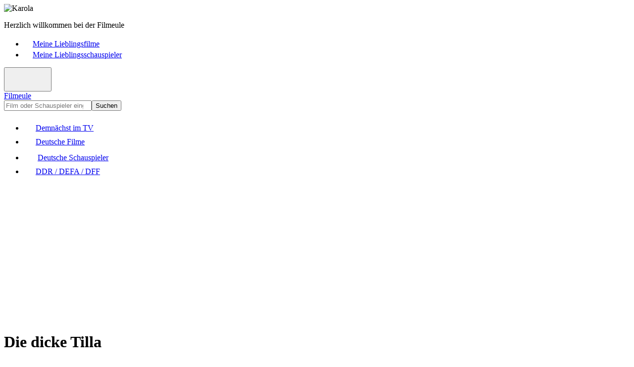

--- FILE ---
content_type: text/html; charset=UTF-8
request_url: https://www.filmeule.com/deutsche-filme/190-die-dicke-tilla/
body_size: 3401
content:
<!doctype html><html lang=de><head><meta charset=utf-8><meta name=viewport content="width=device-width,initial-scale=1,maximum-scale=1,user-scalable=no,shrink-to-fit=no"><title>Die dicke Tilla - Handlung und Darsteller - Filmeule</title><meta name=title content="Die dicke Tilla - Handlung und Darsteller - Filmeule"><meta name=description content="Inhalt und Schauspieler: Die schüchterne Anne kommt als neue Schülerin in eine fünfte Klasse. Dort ist die dicke Tilla die Anführerin und Klassenstärkste. Sie lehnt Anne ohne ..."><meta name=author content="Filmeule Karola"><meta name=robots content="index,follow,noarchive"><meta property="og:type" content="website"><meta property="og:title" content="Die dicke Tilla - Handlung und Darsteller - Filmeule"><meta property="og:description" content="Inhalt und Schauspieler: Die schüchterne Anne kommt als neue Schülerin in eine fünfte Klasse. Dort ist die dicke Tilla die Anführerin und Klassenstärkste. Sie lehnt Anne ohne ..."><meta property="og:url" content="https://www.filmeule.com/deutsche-filme/190-die-dicke-tilla/"><meta property="og:site_name" content="Filmeule"><link rel=icon type=image/png href=/favicon.png><link rel=canonical href=https://www.filmeule.com/deutsche-filme/190-die-dicke-tilla/><link rel=stylesheet href=/assets/css/main.min.css><script async src="https://pagead2.googlesyndication.com/pagead/js/adsbygoogle.js?client=ca-pub-2242731723024106" crossorigin=anonymous></script></head><body><header class="header bg-dark"><div class=container><div class=row><div class="col-12 col-lg-6"><img src=/assets/images/karola.jpg width=22 height=22 alt=Karola title=Karola class="float-start me-2 rounded"><p class=fw-bold>Herzlich willkommen bei der Filmeule</div><div class="col-12 col-lg-6 d-none d-lg-block"><nav aria-label=header><ul class="nav nav-header justify-content-end"><li class=nav-item><a href=/meine-lieblingsfilme/ class=nav-link><span class="nav-icon me-2"><svg class="bi bi-suit-heart-fill" width="18" height="18" fill="currentcolor"><use xlink:href="/assets/images/icons.svg#suit-heart-fill"/></svg></span><span class=nav-text>Meine Lieblingsfilme</span></a><li class=nav-item><a href=/meine-lieblingsschauspieler/ class=nav-link><span class="nav-icon me-2"><svg class="bi bi-suit-heart-fill" width="18" height="18" fill="currentcolor"><use xlink:href="/assets/images/icons.svg#suit-heart-fill"/></svg></span><span class=nav-text>Meine Lieblingsschauspieler</span></a></ul></nav></div></div></div></header><header class=header><div class=container><div class=row><div class="col-12 col-lg-6"><button type=button class="collapse-toggler d-lg-none float-end" data-bs-toggle=collapse data-bs-target=#nav aria-expanded=false><svg class="bi bi-list" width="40" height="40" fill="currentcolor"><use xlink:href="/assets/images/icons.svg#list"/></svg><svg class="bi bi-x" width="40" height="40" fill="currentcolor"><use xlink:href="/assets/images/icons.svg#x"/></svg></button><div class=logo><a href=/>Filmeule</a></div></div><div class="col-12 col-lg-6 mt-3 mt-lg-0"><form id=search action=/suche/ method=get class=d-flex><input type=search id=search-input name=q class=form-control placeholder="Film oder Schauspieler eingeben ..." autocomplete=off aria-label=Suchen required><button type=submit class="btn btn-primary">Suchen</button></form></div></div></div><div class=container><div class=row><div class=col-12><nav id=nav class="collapse d-lg-block shadow-sm" aria-label=main><ul class="nav nav-justified d-flex justify-content-between flex-column flex-lg-row"><li class=nav-item><a href=/demnaechst-im-tv/ class=nav-link><span class="nav-icon me-2"><svg class="bi bi-calendar-week-fill" width="24" height="24" fill="currentcolor"><use xlink:href="/assets/images/icons.svg#calendar-week-fill"/></svg></span><span class=nav-text>Demnächst im TV</span></a><li class=nav-item><a href=/deutsche-filme/ class="nav-link active"><span class="nav-icon me-2"><svg class="bi bi-camera-reels-fill" width="24" height="24" fill="currentcolor"><use xlink:href="/assets/images/icons.svg#camera-reels-fill"/></svg></span><span class=nav-text>Deutsche Filme</span></a><li class=nav-item><a href=/deutsche-schauspieler/ class=nav-link><span class="nav-icon me-2"><svg class="bi bi-people-fill" width="28" height="28" fill="currentcolor"><use xlink:href="/assets/images/icons.svg#people-fill"/></svg></span><span class=nav-text>Deutsche Schauspieler</span></a><li class=nav-item><a href=/ddr-defa-dff/ class=nav-link><span class="nav-icon me-2"><svg class="bi bi-archive-fill" width="24" height="24" fill="currentcolor"><use xlink:href="/assets/images/icons.svg#archive-fill"/></svg></span><span class=nav-text>DDR / DEFA / DFF</span></a></ul></nav></div></div></div></header><main class=main><div class=container><div itemscope itemtype=https://schema.org/Movie class=movie><div class="row adsense-container"><div class=col-12><div class="card shadow-sm"><div class="card-body p-0 pt-3 pb-3 p-sm-0 text-center"><ins class=adsbygoogle style=display:block data-ad-client=ca-pub-2242731723024106 data-ad-slot=6378146529 data-ad-format=auto data-full-width-responsive=true></ins><script>(adsbygoogle=window.adsbygoogle||[]).push({})</script></div></div></div></div><div class=row><div class=col-12><div class="card shadow-sm"><div class=card-body><div class=row><div class="col-12 col-md-7 col-lg-8"><h1 itemprop=name class=mb-0>Die dicke Tilla</h1></div><div class="col-12 col-md-5 col-lg-4 d-none d-md-block text-end"></div></div><div class=row><div class="col-12 col-md-7 col-lg-8 order-last order-md-first"><div class=meta><p><span class=label><strong>Jahr:</strong></span> <span itemprop=dateCreated>1982</span><p itemprop=director itemscope itemtype=https://schema.org/Person><span class=label><strong>Regie:</strong></span> <span itemprop=name>Werner Bergmann</span><p itemprop=author itemscope itemtype=https://schema.org/Person><span class=label><strong>Drehbuch:</strong></span> <span itemprop=name>Werner Bergmann</span><p><span class=label><strong>Länge:</strong></span> <span itemprop=duration>77 Minuten</span><p><span class=label><strong>Genre:</strong></span> <span itemprop=genre>Kinderfilm</span></div><div class="content mt-3 mt-xl-4 me-lg-3 me-xl-4"><h2 id=Handlung>Handlung von "Die dicke Tilla"</h2><div itemprop=description><p>Die schüchterne Anne kommt als neue Schülerin in eine fünfte Klasse. Dort ist die dicke Tilla die Anführerin und Klassenstärkste. Sie lehnt Anne ohne bestimmten Grund sofort ab und macht ihr das Leben schwer. Sie verprügelt sie sogar. Der Einzige, der Anne hilft, ist Klassenkamerad Felix.<p>Anne, die gern malt, zieht sich zurück und verschweigt den Eltern ihre Probleme mit Tilla. Als sie eines Tages von Tilla verfolgt wird, geraten beide in einer Scheune in eine schwierige Lage. Sie fangen an, miteinander zu reden. Aus Abneigung wird gegenseitiger Respekt.</div></div><div class="shows mt-3 mt-xl-4"><h3>Demnächst im TV:</h3><p>Keine aktuellen Sendetermine für den Film "Die dicke Tilla" gefunden.</div><div class="links mt-3 mt-xl-4"><h3>Links:</h3><p><a href=#Darsteller class=fw-bold><svg class="bi bi-arrow-up-right-square-fill me-2" width="16" height="16" fill="currentcolor"><use xlink:href="/assets/images/icons.svg#arrow-up-right-square-fill"/></svg><span>Schauspieler von "Die dicke Tilla"</span></a><p><a href=https://de.wikipedia.org/wiki/Die_dicke_Tilla target=_blank rel=nofollow class=fw-bold><svg class="bi bi-arrow-up-right-square-fill me-2" width="16" height="16" fill="currentcolor"><use xlink:href="/assets/images/icons.svg#arrow-up-right-square-fill"/></svg><span>Der Film "Die dicke Tilla" bei Wikipedia</span></a><p><a href="https://www.amazon.de/dp/B007EAGDFK/?tag=filmeulecom-21" target=_blank rel=nofollow class=fw-bold><svg class="bi bi-arrow-up-right-square-fill me-2" width="16" height="16" fill="currentcolor"><use xlink:href="/assets/images/icons.svg#arrow-up-right-square-fill"/></svg><span>Der Film "Die dicke Tilla" bei Amazon *</span></a></div><div class="legal mt-3 mt-xl-4"><p class="text-muted fst-italic">Foto: Amazon</div></div><div class="col-12 col-md-5 col-lg-4 order-first order-md-last"><img itemprop=image src=/images/filme/190-die-dicke-tilla.jpg width=400 height=600 loading=lazy alt="Die dicke Tilla" title="Die dicke Tilla" class="img-fluid rounded"><div class="d-grid mt-3 mb-3 mb-md-0"><a href="https://www.amazon.de/dp/B007EAGDFK/?tag=filmeulecom-21" target=_blank rel=nofollow class="btn btn-secondary btn-amazon" role=button>Film bei Amazon *</a></div></div></div></div></div></div></div><div class="row adsense-container"><div class=col-12><div class="card shadow-sm"><div class="card-body p-0 pt-3 pb-3 p-sm-0 text-center"><ins class=adsbygoogle style=display:block data-ad-client=ca-pub-2242731723024106 data-ad-slot=6378146529 data-ad-format=auto data-full-width-responsive=true></ins><script>(adsbygoogle=window.adsbygoogle||[]).push({})</script></div></div></div></div><div class=row><div class=col-12><div class="card shadow-sm"><div class=card-body><div class=row><div class=col-12><h2 id=Darsteller class=mb-0>Darsteller - Schauspieler von "Die dicke Tilla"</h2></div></div><div class="actors row row-cols-2 row-cols-md-3 row-cols-lg-4 g-3 g-xl-4"><div class=col><div itemprop=actor itemscope itemtype=https://schema.org/Person class="card h-100"><a href=/deutsche-schauspieler/18-carmen-maja-antoni/ class=stretched-link><img itemprop=image src=/images/schauspieler/18-carmen-maja-antoni.jpg width=400 height=600 loading=lazy alt="Carmen-Maja Antoni" title="Carmen-Maja Antoni" class="card-img-top rounded"></a><div class=card-body><h3 class=card-title><a itemprop=url href=/deutsche-schauspieler/18-carmen-maja-antoni/><span itemprop=name>Carmen-Maja Antoni</span></a></h3><p class=card-text>(geb. <span itemprop=birthDate>23.08.1945</span>)</div></div></div><div class=col><div itemprop=actor itemscope itemtype=https://schema.org/Person class="card h-100"><a href=/deutsche-schauspieler/47-peter-bause/ class=stretched-link><img itemprop=image src=/images/schauspieler/47-peter-bause.jpg width=400 height=600 loading=lazy alt="Peter Bause" title="Peter Bause" class="card-img-top rounded"></a><div class=card-body><h3 class=card-title><a itemprop=url href=/deutsche-schauspieler/47-peter-bause/><span itemprop=name>Peter Bause</span></a></h3><p class=card-text>(geb. <span itemprop=birthDate>15.12.1941</span>)</div></div></div><div class=col><div itemprop=actor itemscope itemtype=https://schema.org/Person class="card h-100"><a href=/deutsche-schauspieler/140-carl-heinz-choynski/ class=stretched-link><img src=/assets/images/placeholder.jpg width=400 height=600 loading=lazy alt class="card-img-top rounded"></a><div class=card-body><h3 class=card-title><a itemprop=url href=/deutsche-schauspieler/140-carl-heinz-choynski/><span itemprop=name>Carl Heinz Choynski</span></a></h3><p class=card-text>(geb. <span itemprop=birthDate>31.05.1936</span>)</div></div></div><div class=col><div itemprop=actor itemscope itemtype=https://schema.org/Person class="card h-100"><a href=/deutsche-schauspieler/474-guenter-junghans/ class=stretched-link><img src=/assets/images/placeholder.jpg width=400 height=600 loading=lazy alt class="card-img-top rounded"></a><div class=card-body><h3 class=card-title><a itemprop=url href=/deutsche-schauspieler/474-guenter-junghans/><span itemprop=name>Günter Junghans</span></a></h3><p class=card-text>(geb. <span itemprop=birthDate>14.07.1941</span>)</div></div></div><div class=col><div itemprop=actor itemscope itemtype=https://schema.org/Person class="card h-100"><a href=/deutsche-schauspieler/3126-jana-mattukat/ class=stretched-link><img src=/assets/images/placeholder.jpg width=400 height=600 loading=lazy alt class="card-img-top rounded"></a><div class=card-body><h3 class=card-title><a itemprop=url href=/deutsche-schauspieler/3126-jana-mattukat/><span itemprop=name>Jana Mattukat</span></a></h3></div></div></div><div class=col><div itemprop=actor itemscope itemtype=https://schema.org/Person class="card h-100"><a href=/deutsche-schauspieler/1021-joachim-schoenitz/ class=stretched-link><img src=/assets/images/placeholder.jpg width=400 height=600 loading=lazy alt class="card-img-top rounded"></a><div class=card-body><h3 class=card-title><a itemprop=url href=/deutsche-schauspieler/1021-joachim-schoenitz/><span itemprop=name>Joachim Schönitz</span></a></h3><p class=card-text>(geb. <span itemprop=birthDate>13.06.1941</span>)</div></div></div></div></div></div></div></div></div></div></main><footer class=footer><div class=container><div class="row row-cols-1 row-cols-lg-2 g-3 g-xl-4"><div class="col px-sm-4 px-lg-3 px-xl-5 px-xxl-3 text-center"><h3>Demnächst im TV</h3><p>Hier findet ihr meine aktuellen Film- und Fernsehtipps, bei denen ich die Filme bereits kenne und euch diese empfehlen kann oder in denen meine Lieblingsschauspieler mitspielen. Es sind aber auch Filme aufgelistet, die von dem Sender als TV-Tipp empfohlen werden.<p class=fw-bold><a href=/demnaechst-im-tv/>&#187; Demnächst im TV</a></div><div class="col px-sm-4 px-lg-3 px-xl-5 px-xxl-3 text-center"><h3>Deutsche Filme</h3><p>Hier erhaltet ihr umfangreiche Informationen zu einer Vielzahl von deutschen und deutschsprachigen Filmen. Dabei beschäftige ich mich vorrangig mit DDR-Filmen, DEFA-Filmen und Filmen des Deutschen Fernsehfunks (DFF), nach 1990 mit gesamtdeutschen Filmen.<p class=fw-bold><a href=/deutsche-filme/>&#187; Deutsche Filme</a></div><div class="col px-sm-4 px-lg-3 px-xl-5 px-xxl-3 text-center"><h3>Deutsche Schauspieler</h3><p>Hier erhaltet ihr umfangreiche Informationen zu Leben und Wirken der deutschen und deutschsprachigen Schauspielerinnen und Schauspieler aus der DDR und der BRD. Dabei gibt es zu jedem Schauspieler eine ausführliche Biografie sowie deren Filmografie.<p class=fw-bold><a href=/deutsche-schauspieler/>&#187; Deutsche Schauspieler</a></div><div class="col px-sm-4 px-lg-3 px-xl-5 px-xxl-3 text-center"><h3>DDR / DEFA / DFF</h3><p>Hier findet ihr Wissenswertes über eine Vielzahl von DDR-Filmen der DEFA und des Deutschen Fernsehfunks (DFF). Dabei erhaltet ihr ausführliche Informationen zur Handlung ausgewählter DDR-Filme sowie zu Leben und Wirken der mitwirkenden DDR-Schauspieler.<p class=fw-bold><a href=/ddr-defa-dff/>&#187; DDR / DEFA / DFF</a></div></div></div></footer><footer class="footer bg-dark"><div class=container><div class=row><div class="col-12 col-lg-6 text-center text-lg-start"><p><span class="d-block d-sm-inline">&copy; 2015-2026 Filmeule Karola</span><span class="d-none d-sm-inline ps-1 pe-1"> - </span><span class="d-block d-sm-inline mt-2 mt-sm-0">Created by <a href=https://www.stefan-boettcher.com title=www.stefan-boettcher.com target=_blank rel=nofollow>Stefan Böttcher</a></span></div><div class="col-12 col-lg-6 mt-2 mt-lg-0"><nav aria-label=footer><ul class="nav nav-footer justify-content-center justify-content-lg-end"><li class=nav-item><a href=/impressum/ class=nav-link>Impressum</a><li class=nav-item><a href=/datenschutz/ class=nav-link>Datenschutz</a></ul></nav></div></div><div class=row><div class="col-12 mt-2 mt-xl-3 text-center"><p class=text-muted>* Hierbei handelt es sich um einen Affiliate-Link von Amazon (Werbung).</div></div></div></footer><script src=/assets/js/main.min.js defer></script></body></html>

--- FILE ---
content_type: text/html; charset=utf-8
request_url: https://www.google.com/recaptcha/api2/aframe
body_size: 267
content:
<!DOCTYPE HTML><html><head><meta http-equiv="content-type" content="text/html; charset=UTF-8"></head><body><script nonce="lvK7fzxXdmeIol1IUEVuXA">/** Anti-fraud and anti-abuse applications only. See google.com/recaptcha */ try{var clients={'sodar':'https://pagead2.googlesyndication.com/pagead/sodar?'};window.addEventListener("message",function(a){try{if(a.source===window.parent){var b=JSON.parse(a.data);var c=clients[b['id']];if(c){var d=document.createElement('img');d.src=c+b['params']+'&rc='+(localStorage.getItem("rc::a")?sessionStorage.getItem("rc::b"):"");window.document.body.appendChild(d);sessionStorage.setItem("rc::e",parseInt(sessionStorage.getItem("rc::e")||0)+1);localStorage.setItem("rc::h",'1769364528213');}}}catch(b){}});window.parent.postMessage("_grecaptcha_ready", "*");}catch(b){}</script></body></html>